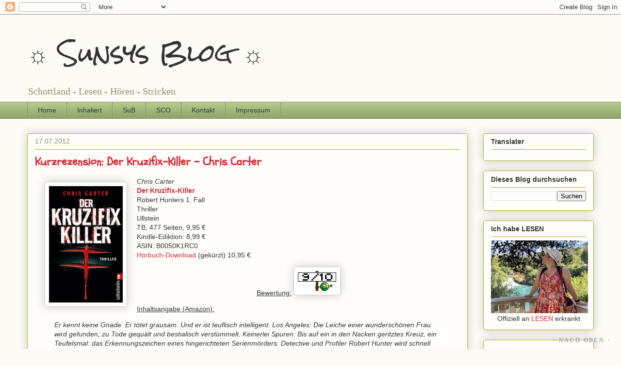

--- FILE ---
content_type: text/html; charset=UTF-8
request_url: https://sunsys-blog.blogspot.com/b/stats?style=BLACK_TRANSPARENT&timeRange=ALL_TIME&token=APq4FmAZz5X7eVX1d-lYX-0b8HMs7vSuSsNIp-S2Npmii0PYquMrpozYszQ6pucIQYGUcqON2iOpx7E_YffLsDVtNO3lRX574g
body_size: -38
content:
{"total":801633,"sparklineOptions":{"backgroundColor":{"fillOpacity":0.1,"fill":"#000000"},"series":[{"areaOpacity":0.3,"color":"#202020"}]},"sparklineData":[[0,26],[1,9],[2,31],[3,8],[4,35],[5,14],[6,65],[7,7],[8,11],[9,100],[10,29],[11,76],[12,67],[13,35],[14,19],[15,11],[16,17],[17,16],[18,10],[19,23],[20,40],[21,9],[22,10],[23,8],[24,18],[25,10],[26,16],[27,17],[28,8],[29,6]],"nextTickMs":600000}

--- FILE ---
content_type: text/javascript; charset=UTF-8
request_url: https://sunsys-blog.blogspot.com/2012/07/kurzrezension-der-kruzifix-killer-chris.html?action=getFeed&widgetId=Feed1&widgetType=Feed&responseType=js&xssi_token=AOuZoY4ODhFrY7VTaX5HxwZHrxVRs65BUw%3A1769027326502
body_size: 275
content:
try {
_WidgetManager._HandleControllerResult('Feed1', 'getFeed',{'status': 'ok', 'feed': {'entries': [{'title': '{Gelesen}: Weihnachtlich verliebt in den schottischen Highlands | Claudia \nTallian', 'link': 'https://sunsys-blog.blogspot.com/2026/01/gelesen-weihnachtlich-verliebt-in-den.html', 'publishedDate': '2026-01-21T10:48:00.000-08:00', 'author': 'Sunsy'}, {'title': '{Gelesen}: Solange du Wunder schenkst | Sheila Roberts', 'link': 'https://sunsys-blog.blogspot.com/2026/01/gelesen-solange-du-wunder-schenkst.html', 'publishedDate': '2026-01-20T01:46:00.000-08:00', 'author': 'Sunsy'}, {'title': '{Geh\xf6rt}: Das Haus der M\xe4dchen | Andreas Winkelmann', 'link': 'https://sunsys-blog.blogspot.com/2026/01/gehort-das-haus-der-madchen-andreas.html', 'publishedDate': '2026-01-18T06:29:00.000-08:00', 'author': 'Sunsy'}, {'title': '{Gelesen}: Der gefrorene Fluss | Ariel Lawhon', 'link': 'https://sunsys-blog.blogspot.com/2026/01/gelesen-der-gefrorene-fluss-ariel-lawhon.html', 'publishedDate': '2026-01-16T09:46:00.000-08:00', 'author': 'Sunsy'}, {'title': '{Gelesen}: Misteln, Schnee und Winterwunder | Stina Jensen', 'link': 'https://sunsys-blog.blogspot.com/2026/01/gelesen-misteln-schnee-und-winterwunder.html', 'publishedDate': '2026-01-12T10:12:00.000-08:00', 'author': 'Sunsy'}], 'title': '\u263c Sunsys Blog \u263c'}});
} catch (e) {
  if (typeof log != 'undefined') {
    log('HandleControllerResult failed: ' + e);
  }
}
